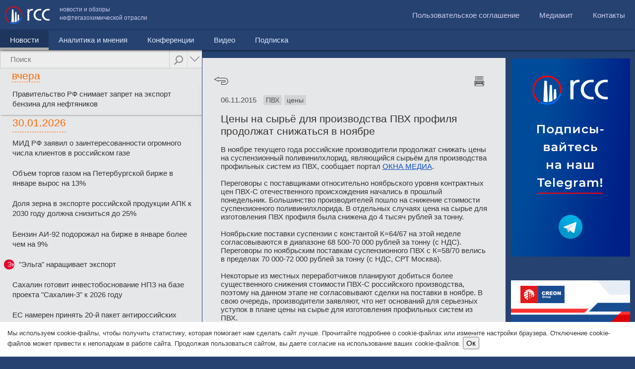

--- FILE ---
content_type: application/javascript
request_url: http://rcc.ru/js/contacts.js?rev=17042015
body_size: 5828
content:
(function() {
    g_slide_time = 1000;
    g_search_block_time = 200;
    g_cur_admin_tab = 0;
    g_cur_ind = -1;
    g_is_admin = 0;

    $(document).ready(function() {
        $(".top-menu-search").hide();
        $(".last-news li a.hide").parents("li").find("div.actions-show").toggleClass('actions-show actions-hide');
         $(".last-news li a.mailing").parents("li").find("div.actions-subscribe").toggleClass('actions-subscribe actions-subscribe-off');
        $(".last-news li a.basket").parents("li").find("div.actions-basket").toggleClass('actions-basket actions-del');
        $(".last-news li a.basket").parents("li").hide();
        
        
        
        updateReferrer();

        
        //scrollToDate();

        updateTodayYesterday();

        if ($(".admin-info").length > 0) {
            g_is_admin = 1;
        }





        $("a.button-contact, .contacts-close").click(function() {
            if ($(".contacts").is(":visible")) {
                $(".contacts").slideUp(g_slide_time);
            } else {
                $(".contacts").slideDown(g_slide_time);
            }
        });

        $("a.button-search").click(function() {
            if($(".top-menu-search").is(":visible")) {
                $(".top-menu-search").hide(g_search_block_time);
                $(".subscribe-button").show(g_search_block_time);
                $(".add-news-button").show(g_search_block_time);
                                
            } else {
                $(".subscribe-button").hide(g_search_block_time);
                $(".add-news-button").hide(g_search_block_time);
                $(".top-menu-search").show(g_search_block_time);                
            }
        });

        $("a.subscribe-button").click(function() {
            if($(".subscribe").is(":visible")) {
                $(".subscribe").hide(g_search_block_time);
                $(".subscribe-button").show(g_search_block_time);
                //$(".add-news-button").show(g_search_block_time);

            } else {
                $(".subscribe-button").hide(g_search_block_time);
               // $(".add-news-button").hide(g_search_block_time);
                $(".subscribe").show(g_search_block_time);
            }
            return false;
        })
//        $(".top-content-video").mouseenter(function() {
//            $(".video-text").stop(true, true);
//            $(this).find(".video-text").slideDown(200);
//        }).mouseleave(function() {
//            $(".video-text").stop(true, true);
//            $(this).find(".video-text").slideUp(200);
//        });

        $(".top-content-video").mouseenter(function() {
            //$(".video-link-all").stop(true, true);
            //$(this).find(".video-text").css('opacity', 0).slideDown(300).animate({opacity: 0.95}, {queue: false, duration: '50'});
        }).mouseleave(function() {
            //$(".video-link-all").stop(true, true);
            //$(this).find(".video-text").css('opacity', 0.95).slideUp(300).animate({opacity: 0}, {queue: false, duration: '50'});
        });

        $(".top-content-video").mouseenter(function() {
            //$(this).find(".video-link-all").slideDown(300);
        }).mouseleave(function() {
            //$(this).find(".video-link-all").slideUp(300);
        });

        $(".admin-info-elem").click(function() {
            $(".admin-info-elem").removeClass("active");
            $(this).addClass("active");
            

            if ($(this).hasClass("admin-info-hide")) {
                $(".nano .content").empty();
                g_cur_admin_tab = 1;
                var type = $(this).parents(".lc_tab:eq(0)").attr('id');
                $(".nano .content").load("/ajax/getByStatus/"+type+"/0", function() {
                    $(".nano").nanoScroller();
                    $(".last-news li a.hide").parents("li").find("div.actions-show").toggleClass('actions-show actions-hide');
                     $(".last-news li a.mailing").parents("li").find("div.actions-subscribe").toggleClass('actions-subscribe actions-subscribe-off');
                });                
                
                //$(".last-news li a.hide").parents("li").show();
                //$(".last-news li a:not(.hide)").parents("li").hide();
            }

            if ($(this).hasClass("admin-info-date")) {
                $(".nano .content").empty();
                g_cur_admin_tab = 0;
                var type = $(this).parents(".lc_tab:eq(0)").attr('id');
                $(".nano .content").load("/ajax/getByStatus/"+type+"/2", function() {
                    $(".nano").nanoScroller();
                    $(".last-news li a.hide").parents("li").find("div.actions-show").toggleClass('actions-show actions-hide')
                    $(".last-news li a.mailing").parents("li").find("div.actions-subscribe").toggleClass('actions-subscribe actions-subscribe-off');;
                    $(".last-news li a.basket").parents("li").find("div.actions-basket").toggleClass('actions-basket actions-del');
                    $(".last-news li a.basket").parents("li").hide();
                });
                
                $(".last-news li a").parents("li").show();
                $(".last-news li a.basket").parents("li").hide();
            }

            if ($(this).hasClass("admin-info-basket")) {
               if ($(this).hasClass('active_trash'))
               {
                //очищаем
                if (confirm('Вы уверены что хотите очистить корзину?'))
                {
                 $(".nano .content").empty();
                 $(this).find(".admin-info-basket-cnt").html('0');
                 alert('Корзина очищена');
                 $.get('/ajax/emptyTrash/'); 
                }
               }
               else
               {
                 $(".nano .content").empty();
                 $(this).find("span").html('очистить');
                 $(this).addClass("active_trash");
                 $(".nano").nanoScroller();
                  g_cur_admin_tab = 3;
                  var type = $(this).parents(".lc_tab:eq(0)").attr('id');
                  $(".nano .content").load("/ajax/getByStatus/"+type+"/1", function() {
                      $(".last-news li a.basket").parents("li").find("div.actions-basket").toggleClass('actions-basket actions-del');
                  });
               }
                //$(".last-news li a.basket").parents("li").delay(10000).css("background-color", "red");
                //$(".last-news li a.basket").parents("li").show();
                //$(".last-news li a:not(.basket)").parents("li").hide();
            }
            else
            {
                 $(".admin-info-basket").find("span").html('корзина');
                 $(".admin-info-basket").removeClass("active_trash");
            }
            
            setTimeout(function() {
                $('.nano .content').scroll();
            }, 1000);            

            setTimeout(function() {
                updateContent();
            }, 1000);
            
        });

        //installSpriteActionsHandler();
        
        //$(".sprite-actions").click(function() {
       $("body").delegate(".sprite-actions", "click", function() {

            var newStatus = -1;
            if ($(this).hasClass("actions-show")) {
                newStatus = 0;
            }
            else if ($(this).hasClass("actions-hide")) {
                newStatus = 2;
            }
            else if ($(this).hasClass("actions-basket")) {
                newStatus = 1;
            }
            else if ($(this).hasClass("actions-subscribe")) {
               newStatus = 201; 
            }
            else if ($(this).hasClass("actions-subscribe-off")) {
               newStatus = 200; 
            }
            else if ($(this).hasClass("actions-del")) {
                if (confirm('Вы действительно хотите удалить статью?')) {
                    newStatus = 100;
                }
            }
            else {

            }

         
            
            if (newStatus == -1) {
                return;
            }

            changeArticleStatus(this, newStatus);

        });
        $(".feedback-send").click(function() {

            var email = $('input[name="visitor-email"]').val();
            if (!isEmail(email)) {
                return;
            }

            var name = $('input[name="visitor-name"]').val();
            if (!name) {
                return;
            }

            var msg = $('textarea[name="visitor-msg"]').val();
            if (!msg) {
                return;
            }


            var res = $.post("/ajax/sendEmail/", {'feedback_data[]': [email, name, msg]});

            res.done(function(data) {

                if (data === "1") {
                    $('input[name="visitor-email"]').val('');
                    $('input[name="visitor-name"]').val('');
                    $('textarea[name="visitor-msg"]').val('');

                    alert('Сообщение отправлено');
                }
            });
        });

        $("#subscribe-form").submit(function(event)  {
            event.preventDefault();
        
            var email = $('input[name="your-email"]').val();
            if (!isEmail(email)) {
                    
             $(".subscribe .error").html('Введите корректный E-mail адрес');
                return;
            }
            $.ajax({
              type: "POST",
              url: $(this).attr('action'),
              data: $(this).serialize(),
              success: function(data) {
               if (data == '0')
               {
                //fill email
                $(".subscribe .error").html('Введите корректный E-mail адрес');
               }
               else if (data == '1')
               {
                //already registered
                 $("#subscribe-form").html('<div class="subscribe_ok"><b>Этот адрес уже есть в базе</b><br/> Ваш е-мейл адрес уже учавствует в подписке</div>');
                $(".subscribe .error").html('');
               }
               else if (data == '2')
               {
                //OK
                $("#subscribe-form").html('<div class="subscribe_ok"><b>Спасибо!</b> На ваш е-мейл адрес было отправлено письмо для подтверждения подписки.</div>');
                $(".subscribe .error").html('');
               }
               else
               {
                $(".subscribe .error").html('Неизвестная ошибка. Обновите страницу.');
               }
               
              }
            });

            
            return false;
        });
        $(".rules_popup, .popup-close").click(function(event) {
          if( event.target !== this ) 
            return false;
          $(".rules_popup").fadeOut("fast");
          return false;
        });
        $("#show_rules").click(function() {
          $(".rules_popup").fadeIn("fast");
          return false;
        });
        
        $("#rcc-citation-form").submit(function(event)  {
            event.preventDefault();
            
            var txt = $('textarea[name="rcc_citation[txt]"]').val();
            var person = $('textarea[name="rcc_citation[person]"]').val();
            var link = $('input[name="rcc_citation[link]"]').val();

            //console.log(txt, person, link);

            if (!txt || !person || !link) {
                return;
            }

            var res = $.post("/ajax/saveCitation/", {'citation_data[]': [link, person, txt]});

            res.done(function(data) {

                if (data === "1") {
                    $('textarea[name="rcc_citation[txt]"]').val('');
                    $('textarea[name="rcc_citation[person]"]').val('');
                    $('input[name="rcc_citation[link]"]').val('');

                    alert('Цитата сохранена');
                }
            });
            
            return false;
        });

        function getArticleNumber(elem) {
            return $(elem).parents('li').find('a').attr('id').substring(5);
        }

        function changeArticleStatus(elem, newStatus) {

            var id = getArticleNumber(elem);
            var url = "/ajax/changeArticleStatus/" + id + "/" + newStatus;

            switch (newStatus) {
                case 0:
                case 2:
                    $('#item-' + id).toggleClass('hide');
                    $(elem).toggleClass('actions-show actions-hide');
                    changeInfoCnt(0, newStatus == 0 ? 1 : 0);
                    break;

                case 1:
                    $('#item-' + id).addClass('basket');
                    $(elem).removeClass('actions-basket');
                    $(elem).addClass('actions-del');
                    $(elem).parents('li').hide();
                    changeInfoCnt(1, 1);
                    break;

                case 100:
                    $(elem).parents('li').remove();
                    changeInfoCnt(1, 0);
                    //alert(url);
                    break;
                case 200:
                    $('#item-' + id).toggleClass('mailing');
                    $(elem).toggleClass('actions-subscribe actions-subscribe-off');
                    break;
                case 201:
                    $('#item-' + id).toggleClass('mailing');
                    $(elem).toggleClass('actions-subscribe actions-subscribe-off');
                    break;
                default:
                    break;
            }

            $.get(url);
//            console.log(newStatus);
//            console.log(url);
            return newStatus;
        }

        if (g_is_admin) {
            $(".my_datepicker").datepicker({
                showButtonPanel: true,
                duration: "normal",
                dateFormat: "yy-mm-dd",
                showAnim: "slideDown",
                firstDay: 1
            });
            
            $( ".text-position-below" ).css("max-height", "260px");
        }

        //updateRccCookies();

        //POP-UP for video, images in article and conference
        $('body').append('<div id="popup"><iframe id="video" src="" name="frame"></iframe></div><div id="hover"></div>');
        $('.youtube').click(function() {
               var urlVideo = $(this).attr('href');
                $('#popup').show().animate({opacity:1}, 100);
                $('#hover').show().animate({opacity:1}, 100);
                $('#popup').find('#video').attr('src', urlVideo);
                
            });




        $(".rc").on("click", ".calendar-content-inner img, .article-text img", function() {
                 var srcImage = $(this).attr('src');            
                $('#hover').show().animate({opacity:1}, 100);
                $('#hover').append('<span style="display: inline-block; height: 100%; vertical-align: middle;"></span>');
                $('#hover').append($('<img style="background: #3A6F9A; vertical-align: middle; max-height: 95%; max-width: 80%; background-color: #fff;">').attr('src', srcImage));
            
              });
     

        $('#hover').click(function() {
                $('#popup').animate({opacity:0}, 100, function() {
                    $(this).hide();
                });
                $('#hover').animate({opacity:0}, 100, function() {
                    $(this).hide();
                });
                $('iframe').attr('src', '');

                $('#hover img').remove();
        });

        



        $("#suggest-form").submit(function() {
          $(this).find('input[type=submit]').val('...загрузка...');
          $.ajax({
            type: "POST",
            url: $(this).attr('action'),
            data: $(this).serialize(),
            success: function(data) {
              $("#suggest-form").find('input[type=submit]').val('Отправить');
              $("#suggest-form").find(".status").html(data);
              $('html, body').animate({
                  scrollTop: $("#suggest-form").find(".status").offset().top
              }, 500);
              
            }
          });
          return false;
          
        });
        $("#feedback-form").submit(function() {
          $(this).find('input[type=submit]').val('...загрузка...');
          $.ajax({
            type: "POST",
            url: $(this).attr('action'),
            data: $(this).serialize(),
            success: function(data) {
              $("#feedback-form").find('input[type=submit]').val('Отправить');
              $("#feedback-form").find(".status").html(data);
              $('html, body').animate({
                  scrollTop: $("#feedback-form").find(".status").offset().top - $(window).height() + 80
              }, 500);
              
            }
          });
          return false;
          
        });
        $("#feedback-news-form").submit(function() {
          $(this).find('input[type=submit]').val('...загрузка...');
          $.ajax({
            type: "POST",
            url: $(this).attr('action'),
            data: $(this).serialize(),
            success: function(data) {
              $("#feedback-news-form").find('input[type=submit]').val('Отправить');
              $("#feedback-news-form").find(".status").html(data);
              $('html, body').animate({
                  scrollTop: $("#feedback-news-form").find(".status").offset().top - $(window).height() + 80
              }, 500);
              document.location.reload();
              
            }
          });
          return false;
          
        });         
//        $(".lc").stick_in_parent();
//        stickyUpdate();
        
//        $(window).bind('orientationchange resize', function(event) {
//            stickyUpdate();
//        });
//        
//        $(window).resize(function() {
//            stickyUpdate();
//        });
        
//        $(window).on("resize", function(e) {
//            stickyUpdate();
//        });        
    
  
    
      $("#show_view_cnt").change(function() {
      
       if ($(this).is(':checked'))
       {
        $.cookie("show_view_cnt", 1, {
            expires: 7,
            path : '/'
        });
        $(".view_cnts").show();        
       }
       else
       {
        $.removeCookie('show_view_cnt', { path: '/' });
         $(".view_cnts").hide();
       }
      });
      
      
      $(".other_videos_button").click(function() {
        $(this).hide();
        $(".other_videos").slideDown();
        return false;
      });
      
      
      
      
    });
    
    function stickyUpdate () {
        
        console.log($(window).height());
        
        var heightToNano = $('.nano').offset().top - $('.lc').offset().top;
        var nanoMinHeight = $(window).height() - heightToNano;

        $('.nano').css('min-height', nanoMinHeight);        
        
        $(document.body).trigger("sticky_kit:recalc"); 
    }

    function scrollToAnchor(aid) {
        var aTag = $("a[name='" + aid + "']");
        $('html,body').animate({scrollTop: aTag.offset().top}, 'slow');
    }

    function scrollToClass(name) {
        var aTag = $(name);
        $('html,body').animate({scrollTop: aTag.offset().top}, 'slow');
    }

    function changeInfoCnt(type, dir) {
        var div = '';
        if (type == 0) {
            div = '.admin-info-hide-cnt';
        }
        else if (type == 1) {
            div = '.admin-info-basket-cnt';
        }
        else {
        }

        var value = $(div).text();
        var num = parseInt(value);

        if (dir) {
            ++num;
        }
        else {
            --num;
        }

        $(div).text(num)
    }

    function updateReferrer() {
        //deprecated 2015 
        //$("a.back").attr("href", document.referrer + '#astart');
    }
/*
    function updateContent() {
        $('div.header').each(function(index) {

            var res = $(this).next("ul").children("li").filter(function() {
                return $(this).css("display") !== "none";
            }).length;

            if (res > 0) {
                $('div.header').eq(index).show();
            } else {
                $('div.header').eq(index).hide();
            }
        });
    }
*/
    function scrollToDate() {
        var dt = $('span.date').eq(0).text();
        if (!dt) {
            return;
        }

        //console.log(dt);

        var offset1 = $( "div.header:contains('" + dt + "')" ).eq(0).offset().top;

        var offset2 = $('.nano .content').offset().top;

        var offset = offset1 - offset2 - 20;

        //console.log (offset1, offset2, offset);

        if (offset > 0) {
            $('.nano .content').scrollTop(offset - 30);
        }
    }

    function saveCurrentScrollPos() {
        if ($( "ul.last-news" ).length === 0) {
            return;
        }

        var pos = $( "ul.last-news" ).eq(1).offset().top;

        //console.log('save: ' + pos);

        $.cookie("currentScrollPos", pos, {
            path : '/'
        });
    }

    function getCurrentScrollPos() {
        return $.cookie("currentScrollPos");
    }

    function updateCurrentScrollPos() {
        $prevCat = $.cookie("currentScrollPos");
        //$curCat
        $.removeCookie("currentScrollPos");
    }

    function getCurrentCategoryValue() {
        return $.cookie("currentCategoryValue");
    }

    function saveCurrentCategoryValue() {
        $.cookie("currentCategoryValue", getCurrentCategory(), {
            path : '/'
        });
    }

    function updateCurrentCategoryValue() {
        $.removeCookie("currentCategoryValue");
    }

    /*function getCurrentCategory() {
        var ind = $(".sprite.rubricator-item").index($(".sprite.rubricator-item.current"));

        if (ind >= 0) {
            ++ind;
        }

        return ind;
    }*/

    function updateRccCookies() {
        if ($( "ul.last-news" ).length === 0) {
            return;
        }
	
        var c1 = getCurrentCategory();
        var c2 = getCurrentCategoryValue();
        //console.log('new=' + c1 + ' old=' + c2);

        if (/*c1 > 0 && c2 > 0 && */c1 == c2) {
            var pos1 = getCurrentScrollPos();
            //console.log('get: ' + pos1);
            var pos2 = $( "ul.last-news" ).eq(1).offset().top;
            var pos3 = $('.nano .content').offset().top;
            $( ".nano .content" ).scrollTop(pos2 - pos1 + 5);
            //console.log(pos1, pos2, pos3);
        }

        //console.log(c1, c2);

        //console.log(getCurrentCategory(), getCurrentCategoryValue(), getCurrentCategory() == getCurrentCategoryValue());
        //if (getCurrentCategory() == getCurrentCategoryValue())
        saveCurrentScrollPos();
        saveCurrentCategoryValue();

    }

    function isEmail(email) {
        var regex = /^([a-zA-Z0-9_.+-])+\@(([a-zA-Z0-9-])+\.)+([a-zA-Z0-9]{2,4})+$/;
        return regex.test(email);
    }




}());

function getCurrentCategory() {
    var ind = $("#category_id").val();

    if (ind == 0) {
        ind = -1;
    }

    return ind;
}

function getLastDate() {
    return $(".lc_tab:visible").find("div.header:last").text();
}

function updateTodayYesterday() {
    var today = new Date();
    var yesterday = new Date();
    yesterday.setDate(yesterday.getDate() - 1);

    var d = ('0' + today.getDate()).slice(-2);
    var m = ('0' + (today.getMonth() + 1)).slice(-2);
    var today_str = d + '.' + m + '.' + today.getFullYear();
    
    d = ('0' + yesterday.getDate()).slice(-2);
    m = ('0' + (yesterday.getMonth() + 1)).slice(-2);    
    var yesterday_str = d + '.' + m + '.' + yesterday.getFullYear();

    /*if ($('div.header').eq(0).text() == today_str) {
        $('div.header').eq(0).text('сегодня');
    }

    if ($('div.header').eq(1).text() == yesterday_str) {
        $('div.header').eq(1).text('вчера');
    }*/

    $('div.header:contains("' + today_str + '")').text('сегодня');
    $('div.header:contains("' + yesterday_str + '")').text('вчера');

    console.log(today_str, yesterday_str);
}

function installSpriteActionsHandler() {
    
    $('.sprite-actions').unbind('click');
    
    $(".sprite-actions").click(function() {

        var newStatus = -1;

        if ($(this).hasClass("actions-show")) {
            newStatus = 0;
        }
        else if ($(this).hasClass("actions-hide")) {
            newStatus = 2;
        }
        else if ($(this).hasClass("actions-basket")) {
            newStatus = 1;
        }
        else if ($(this).hasClass("actions-del")) {
            if (confirm('Вы действительно хотите удалить статью?')) {
                newStatus = 100;
            }
        }
        else {

        }

        if (newStatus == -1) {
            return;
        }

        changeArticleStatus(this, newStatus);

    });
}
function clearInputText(obj, text)
{
  if (obj.value == text)
  {
    obj.value = "";
  }
};



 

$( document ).ready(function() {

coopolice = '<div id="cookie_p" style="width:97.7%; font-size:13px; position:fixed; bottom:0; display:block; background:#fff; opacity:1; padding:15px; z-index:9999">Мы используем cookie-файлы, чтобы получить статистику, которая помогает нам сделать сайт лучше. Прочитайте подробнее о cookie-файлах или измените настройки браузера. Отключение cookie-файлов может привести к неполадкам в работе сайта. Продолжая пользоваться сайтом, вы даете согласие на использование ваших cookie-файлов. <input id="cookie_c" type="button" value="Ок" style="padding: 2px 5px"></div>';

 
//$( coopolice ).insertBefore( "#wrapper" );

if(!$.cookie('coockie_privacy')){
 
	//cookie_height = Number( $('#cookie_p').height() ) +35;
	$('body').append(coopolice);
	//$('#cookie_p').css('top', '0');
	 
}

$( "#cookie_c" ).click(function() {
	$.cookie('coockie_privacy', 'accepted', { expires: 365, path: '/'});
	//$('#wrapper').removeAttr('style', '');
	//$('#wrapper').css('margin-top', 'auto');
	$('#cookie_p').css('display', 'none');
});

 
});




